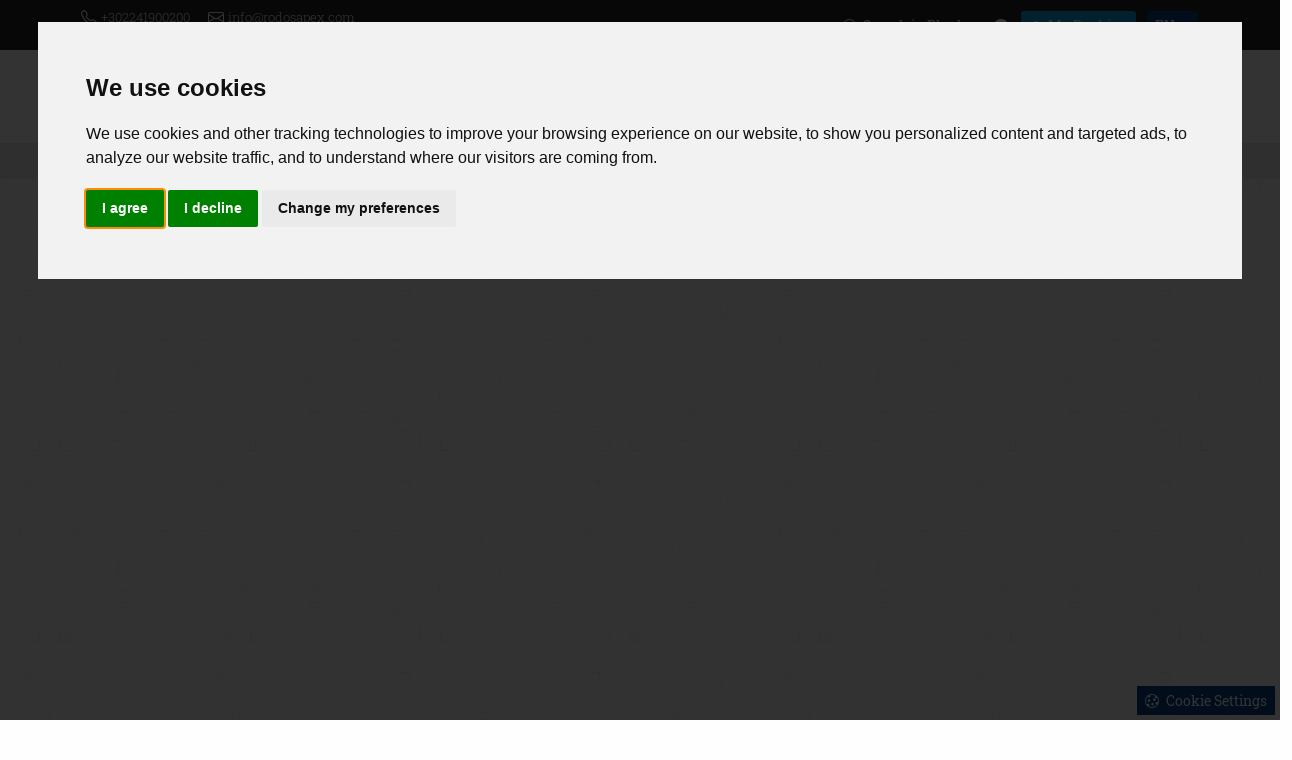

--- FILE ---
content_type: text/html; charset=UTF-8
request_url: https://www.rodosapex.com/tourist-guide-rhodes/monolithos/ceramics/
body_size: 6534
content:
<!doctype html>
<html lang="en">
<head>
<meta charset="utf-8">
<title>Monolithos Ceramics Rhodes | Tourist Guide Rhodes Monolithos Ceramics</title>
<meta name="description" content="Find all information, companies and hotspots for Ceramics in the area of Monolithos Rhodes and navigate for free">
<meta name="rating" content="General">
<meta name="revisit-after" content="14 days">
<meta name="robots" content="index, follow">
<meta name="author" content="INTERNETi">
<meta name="copyright" content="Copyright, 2026 Rodos Apex">
<meta name="distribution" content="Global">
<link rel="alternate" href="https://www.rodosapex.com/tourist-guide-rhodes/monolithos/ceramics/" hreflang="en"/>
<link rel="alternate" href="https://www.rodosapex.com/el/τουριστικός-οδηγός-ρόδου/μονόλιθος/κεραμικά/" hreflang="el"/>
<link rel="alternate" href="https://www.rodosapex.com/fr/guide-touristique-de-rhodes/monolithos/céramique/" hreflang="fr"/>
<link rel="alternate" href="https://www.rodosapex.com/it/guida-turistica-di-rodi/monolithos/ceramica/" hreflang="it"/>
<link rel="alternate" href="https://www.rodosapex.com/de/rhodos-reiseführer/monolithos/keramik/" hreflang="de"/>
<link rel="alternate" href="https://www.rodosapex.com/pl/przewodnik-turystyczny-rodos/monolithos/ceramika/" hreflang="pl"/>
<link rel="canonical" href="https://www.rodosapex.com/tourist-guide-rhodes/monolithos/ceramics/">
<link rel="manifest" href="/json/manifest-en.json">
<link rel="shortcut icon" href="/favicon.gif">
<meta name="viewport" content="width=device-width, initial-scale=1, shrink-to-fit=no">
<meta name="theme-color" content="#fff">
<link rel="apple-touch-icon" href="/images/icons/144x144.png">
<meta property="og:title" content="Monolithos Ceramics Rhodes | Tourist Guide Rhodes Monolithos Ceramics" />
<meta property="og:description" content="Find all information, companies and hotspots for Ceramics in the area of Monolithos Rhodes and navigate for free">
<meta property="og:type" content="website">
<meta property="og:url" content="https://www.rodosapex.com/tourist-guide-rhodes/monolithos/ceramics/">
<meta property="og:image" content="https://www.rodosapex.com/images/featured.jpg">
<link rel="stylesheet" href="https://cdn.jsdelivr.net/npm/bootstrap@5.1.3/dist/css/bootstrap.min.css">
<link rel="stylesheet" type="text/css" href="https://cdn.jsdelivr.net/npm/pikaday/css/pikaday.css">
<link rel="stylesheet" href="/css/index.css">
</head>
<body>
<!-- Cookie Consent by TermsFeed https://www.TermsFeed.com -->
<script type="text/javascript" src="https://www.termsfeed.com/public/cookie-consent/4.1.0/cookie-consent.js" charset="UTF-8"></script>
<script>
window.dataLayer = window.dataLayer || [];
function gtag(){
	dataLayer.push(arguments);
}
gtag('consent', 'default', {
	'ad_storage': 'denied',
	'ad_user_data': 'denied',
	'ad_personalization': 'denied',
	'analytics_storage': 'denied'
});
</script>
<script type="text/javascript" charset="UTF-8">
document.addEventListener('DOMContentLoaded', function () 
{
	cookieconsent.run(
	{
		"notice_banner_type":"interstitial",
		"consent_type":"express",
		"palette":"light",
		"language":"en",
		"page_load_consent_levels":["strictly-necessary"],
		"notice_banner_reject_button_hide":false,
		"preferences_center_close_button_hide":false,
		"page_refresh_confirmation_buttons":false,
		"website_privacy_policy_url":"https://www.rodosapex.com/data-privacy-protection", 
		"callbacks": 
		{
			"scripts_specific_loaded": (level) => 
			{
				switch(level) 
				{
					case 'targeting':
					gtag('consent', 'update', 
					{
						'ad_storage': 'granted',
						'ad_user_data': 'granted',
						'ad_personalization': 'granted',
						'analytics_storage': 'granted'
					});
					break;
				}
			}
		},
		"callbacks_force": true
	});
});
</script>
<!-- Google Analytics -->
<script type="text/plain" data-cookie-consent="tracking" async src="https://www.googletagmanager.com/gtag/js?id=G-8G5VC2C1VD"></script>
<script type="text/plain" data-cookie-consent="tracking">
  window.dataLayer = window.dataLayer || [];
  function gtag(){dataLayer.push(arguments);}
  gtag('js', new Date());
  gtag('config', 'G-8G5VC2C1VD');
</script>
<!-- end of Google Analytics-->
<!-- Google Ads -->
<script type="text/plain" data-cookie-consent="targeting" async src="https://www.googletagmanager.com/gtag/js?id=AW-10928218213"></script>
<script type="text/plain" data-cookie-consent="targeting">
  window.dataLayer = window.dataLayer || [];
  function gtag(){dataLayer.push(arguments);}
  gtag('js', new Date());
  gtag('config', 'AW-10928218213');
</script>
<script type="text/plain" data-cookie-consent="targeting">
  gtag('event', 'conversion', {'send_to': 'AW-10928218213/JO3HCOfpyMMDEOXA_doo'});
</script>
<!-- end of Google Ads-->
<noscript>Free cookie consent management tool by <a href="https://www.termsfeed.com/">TermsFeed</a></noscript>
<!-- End Cookie Consent by TermsFeed https://www.TermsFeed.com -->
<!-- Below is the link that users can use to open Preferences Center to change their preferences. Do not modify the ID parameter. Place it where appropriate, style it as needed. -->
<a href="#" id="open_preferences_center" class="btn btn-sm rounded-0 btn-primary text-white border-0" style="position:fixed;right:5px;bottom:5px"><span class="bi bi-cookie me-1"></span> Cookie Settings</a>
<div class="minitop bg-dark">
	<div class="container">
		<div class="row align-items-center">
			<div class="col-lg-6 text-center text-lg-start my-2">
				<span class="text-nowrap d-inline-block"><span class="bi bi-telephone"></span> <a href="tel:00302241900200" title="Call us at +302241900200">+302241900200</a></span>
				<span class="text-nowrap d-inline-block ms-3"><span class="bi bi-envelope"></span> <a href="mailto:info@rodosapex.com" title="Email us at info@rodosapex.com">info@rodosapex.com</a></span>
				<span class="text-nowrap d-inline-block ms-3"><span class="bi bi-clock"></span> Mon.-Fri. 09:00-22:00
Sat.-Sun. 09:00-18:00 </span>
			</div>
			<div class="col-lg-6 text-center text-lg-end my-2">
				<a href="/search-in-rhodes" title="Search in Rhodes" class="btn btn-dark btn-sm border-0"><span class="bi bi-search"></span> Search in Rhodes</a>
				<a target="_blank" href="https://www.facebook.com/Apex-Travel-Tourism-110622278330906/" title="Rodos Apex @ Facebook" class="btn btn-dark btn-sm border-0" rel="noreferrer"><span class="bi bi-facebook"></span></a>																				<a  href="/my-booking" title="My Booking" class="btn btn-info btn-sm border-0"><span class="bi bi-person"></span> My Booking</a>
								<div class="dropdown d-inline ms-2">
					<button class="btn btn-primary btn-sm dropdown-toggle border-0 text-uppercase" type="button" id="dropdownlang" data-bs-toggle="dropdown" aria-expanded="false">
						en						<div id="lang" class="hidden">en</div>
					</button>
					<ul class="dropdown-menu dropdown-menu-dark" aria-labelledby="dropdownlang">
						<li><a class="dropdown-item text-uppercase" href="/el/τουριστικός-οδηγός-ρόδου/μονόλιθος/κεραμικά/" title="Ελληνικά">ελ</a></li>
						<li><a class="dropdown-item text-uppercase" href="/fr/guide-touristique-de-rhodes/monolithos/céramique/" title="Français">fr</a></li>
						<li><a class="dropdown-item text-uppercase" href="/it/guida-turistica-di-rodi/monolithos/ceramica/" title="Italiano">it</a></li>
						<li><a class="dropdown-item text-uppercase" href="/de/rhodos-reiseführer/monolithos/keramik/" title="Deutsche">de</a></li>
						<li><a class="dropdown-item text-uppercase" href="/pl/przewodnik-turystyczny-rodos/monolithos/ceramika/" title="Polskie">pl</a></li>
											</ul>
				</div>
			</div>
		</div>
	</div>
</div><div class="header py-2">
	<div class="container">
		<div class="row align-items-center my-2">
			<div class="col-lg-2 text-center text-lg-start">
				<a href="/" title="Travel Agency Rhodes | Transfers Rhodes | Tourist Guide Rhodes"><img src="/images/logo.png" title="Travel Agency Rhodes | Transfers Rhodes | Tourist Guide Rhodes" alt="Travel Agency Rhodes | Transfers Rhodes | Tourist Guide Rhodes" class="img-fluid" width="400" height="146"></a>
			</div>
			<div class="col-lg-10 text-center text-lg-end menu mt-3 mt-lg-0">
				<nav class="navbar navbar-expand-lg navbar-light">
					<div class="container-fluid">
						<span class="navbar-brand d-lg-none">MENU</span>
						<button class="navbar-toggler" type="button" data-bs-toggle="offcanvas" data-bs-target="#offcanvasNavbar" aria-controls="offcanvasNavbar" aria-label="Menu">
							<span class="navbar-toggler-icon"></span>
						</button>
						<div class="offcanvas offcanvas-end" tabindex="-1" id="offcanvasNavbar" aria-labelledby="offcanvasNavbarLabel">
							<div class="offcanvas-header">
								<span class="offcanvas-title text-primary h1" id="offcanvasNavbarLabel">Rodos Apex</span>
								<button type="button" class="btn-close text-reset" data-bs-dismiss="offcanvas" aria-label="Close"></button>
							</div>
							<div class="offcanvas-body">
								<ul class="navbar-nav nav-fill justify-content-end justify-content-lg-center flex-grow-1 pe-3">
									<li class="nav-item"><a class="nav-link active" aria-current="page" href="/about-us" title="About us">About us</a></li>
									<li class="nav-item dropdown">
										<a class="nav-link dropdown-toggle" href="/travel-agency-rhodes/" title="Rhodes Tours" id="ServicesDropdown" role="button" data-bs-toggle="dropdown" aria-expanded="false">Rhodes Tours</a>
										<ul class="dropdown-menu" aria-labelledby="ServicesDropdown">
																						<li><a class="dropdown-item" href="/travel-agency-rhodes/small-group-excursions/" title="Small Group Excursions">Small Group Excursions</a></li>
																							<li><a class="dropdown-item" href="/travel-agency-rhodes/excursions/" title="Excursions">Excursions</a></li>
																							<li><a class="dropdown-item" href="/travel-agency-rhodes/private-excursions/" title="Private Excursions">Private Excursions</a></li>
																							<li><a class="dropdown-item" href="/travel-agency-rhodes/limousine-service/" title="Limousine Service">Limousine Service</a></li>
																							<li><a class="dropdown-item" href="/travel-agency-rhodes/boat-trips/" title="Boat Trips">Boat Trips</a></li>
																							<li><a class="dropdown-item" href="/travel-agency-rhodes/sailing-tours/" title="Sailing Tours">Sailing Tours</a></li>
																							<li><a class="dropdown-item" href="/travel-agency-rhodes/private-sailing-tours/" title="Private Sailing Tours">Private Sailing Tours</a></li>
																							<li><a class="dropdown-item" href="/travel-agency-rhodes/power-boat/" title="Power Boat">Power Boat</a></li>
																							<li><a class="dropdown-item" href="/travel-agency-rhodes/safari/" title="Safari">Safari</a></li>
																							<li><a class="dropdown-item" href="/travel-agency-rhodes/scuba-diving/" title="Scuba Diving">Scuba Diving</a></li>
																							<li><a class="dropdown-item" href="/travel-agency-rhodes/outdoor-activities/" title="Outdoor Activities">Outdoor Activities</a></li>
																							<li><a class="dropdown-item" href="/travel-agency-rhodes/rent-a-boat/" title="Rent a Boat">Rent a Boat</a></li>
																							<li><a class="dropdown-item" href="/travel-agency-rhodes/boat-tickets/" title="Boat tickets">Boat tickets</a></li>
																							<li><a class="dropdown-item" href="/travel-agency-rhodes/catamaran-cruise/" title="Catamaran Cruise">Catamaran Cruise</a></li>
																							<li><a class="dropdown-item" href="/travel-agency-rhodes/rhodes-hop-on-hop-off/" title="Rhodes Hop-on Hop-off">Rhodes Hop-on Hop-off</a></li>
																							<li><a class="dropdown-item" href="/travel-agency-rhodes/submarine/" title="Submarine">Submarine</a></li>
																							<li><a class="dropdown-item" href="/travel-agency-rhodes/transfers-by-coach/" title="Transfers by Coach">Transfers by Coach</a></li>
																							<li><a class="dropdown-item" href="/travel-agency-rhodes/create-your-tour" title="Create your Tour">Create your Tour</a></li>
										</ul>
									</li>
									<li class="nav-item dropdown">
										<a class="nav-link dropdown-toggle" href="/transfers-rhodes/" title="Rhodes Transfers" id="ServicesDropdown" role="button" data-bs-toggle="dropdown" aria-expanded="false">Rhodes Transfers</a>
										<ul class="dropdown-menu" aria-labelledby="ServicesDropdown">
																						<li><a class="dropdown-item" href="/transfers-rhodes/budget-friendly/" title="Budget Friendly">Budget Friendly</a></li>
																							<li><a class="dropdown-item" href="/transfers-rhodes/s-u-v/" title="S.U.V">S.U.V</a></li>
																							<li><a class="dropdown-item" href="/transfers-rhodes/v-i-p/" title="V.I.P">V.I.P</a></li>
																							<li><a class="dropdown-item" href="/transfers-rhodes/limousine/" title="Limousine">Limousine</a></li>
																							<li><a class="dropdown-item" href="/transfers-rhodes/minibus/" title="Minibus">Minibus</a></li>
																							<li><a class="dropdown-item" href="/top-transfer-locations-in-rhodes/" title="Top Transfer Locations in Rhodes">Top Transfer Locations in Rhodes</a></li>
											<li><a class="dropdown-item" href="/transfers-rhodes/book-your-transfer" title="Book your Transfer">Book your Transfer</a></li>
										</ul>
									</li>
									<li class="nav-item dropdown">
										<a class="nav-link dropdown-toggle" href="/tourist-guide-rhodes/" title="Rhodes Guide" id="ServicesDropdown" role="button" data-bs-toggle="dropdown" aria-expanded="false">Rhodes Guide</a>
										<ul class="dropdown-menu" aria-labelledby="ServicesDropdown">
											<li><a class="dropdown-item" href="/tourist-guide-rhodes/" title="Selected Tourist Guide Suggestions"><span class="text-warning">Selected Tourist Guide Suggestions <span class="bi bi-star-fill"></span></span></a></li>
																						<li><a class="dropdown-item" href="/tourist-guide-rhodes/ceramics/" title="Ceramics">Ceramics</a></li>
																							<li><a class="dropdown-item" href="/tourist-guide-rhodes/restaurants/" title="Restaurants">Restaurants</a></li>
																							<li><a class="dropdown-item" href="/tourist-guide-rhodes/nature-&-parks/" title="Nature & Parks">Nature & Parks</a></li>
																							<li><a class="dropdown-item" href="/tourist-guide-rhodes/super-market/" title="Super Market">Super Market</a></li>
																							<li><a class="dropdown-item" href="/tourist-guide-rhodes/hotels/" title="Hotels">Hotels</a></li>
																							<li><a class="dropdown-item" href="/tourist-guide-rhodes/pharmacy/" title="Pharmacy">Pharmacy</a></li>
																							<li><a class="dropdown-item" href="/tourist-guide-rhodes/cafe-bars/" title="Cafe-Bars">Cafe-Bars</a></li>
																							<li><a class="dropdown-item" href="/tourist-guide-rhodes/mini-markets/" title="Mini Markets">Mini Markets</a></li>
																							<li><a class="dropdown-item" href="/tourist-guide-rhodes/museums/" title="Museums">Museums</a></li>
																							<li><a class="dropdown-item" href="/tourist-guide-rhodes/rent-a-boat/" title="Rent a Boat ">Rent a Boat </a></li>
																							<li><a class="dropdown-item" href="/tourist-guide-rhodes/water-sports/" title="Water Sports">Water Sports</a></li>
																							<li><a class="dropdown-item" href="/tourist-guide-rhodes/villas-for-rent/" title="Villas for rent">Villas for rent</a></li>
																							<li><a class="dropdown-item" href="/tourist-guide-rhodes/gas-stations/" title="Gas Stations">Gas Stations</a></li>
																							<li><a class="dropdown-item" href="/tourist-guide-rhodes/apartments-for-rent/" title="Apartments for rent">Apartments for rent</a></li>
																							<li><a class="dropdown-item" href="/tourist-guide-rhodes/beach-bars/" title="Beach Bars">Beach Bars</a></li>
																							<li><a class="dropdown-item" href="/tourist-guide-rhodes/souvenir-store/" title="Souvenir Store">Souvenir Store</a></li>
																							<li><a class="dropdown-item" href="/tourist-guide-rhodes/hospital/" title="Hospital">Hospital</a></li>
																							<li><a class="dropdown-item" href="/tourist-guide-rhodes/parking/" title="Parking ">Parking </a></li>
																							<li><a class="dropdown-item" href="/tourist-guide-rhodes/toy-stores/" title="Toy Stores">Toy Stores</a></li>
																							<li><a class="dropdown-item" href="/tourist-guide-rhodes/optics-stores/" title="Optics Stores">Optics Stores</a></li>
																							<li><a class="dropdown-item" href="/tourist-guide-rhodes/private-cruises/" title="Private Cruises">Private Cruises</a></li>
																							<li><a class="dropdown-item" href="/tourist-guide-rhodes/traditional-handmade-products/" title="Traditional handmade products">Traditional handmade products</a></li>
																							<li><a class="dropdown-item" href="/tourist-guide-rhodes/boutique/" title="Boutique">Boutique</a></li>
																							<li><a class="dropdown-item" href="/tourist-guide-rhodes/airport/" title="Airport">Airport</a></li>
																							<li><a class="dropdown-item" href="/tourist-guide-rhodes/bakeries/" title="Bakeries">Bakeries</a></li>
																							<li><a class="dropdown-item" href="/archaeological-sites-rhodes/" title="Archaeological Sites Rhodes">Archaeological Sites Rhodes</a></li>
											<li><a class="dropdown-item" href="/best-beaches-in-rhodes/" title="Best beaches in Rhodes">Best beaches in Rhodes</a></li>
											<li><a class="dropdown-item" href="/rhodes-villages/" title="Rhodes Villages">Rhodes Villages</a></li>
										</ul>
									</li>	
									<li class="nav-item"><a class="nav-link" aria-current="page" href="/rhodes-rent-a-car" title="Rhodes Rent a Car">Rhodes Rent a Car</a></li>
									<li class="nav-item"><a class="nav-link" aria-current="page" href="/terms-and-conditions" title="Terms">Terms</a></li>
									<li class="nav-item"><a class="nav-link" aria-current="page" href="/contact-travel-agency-rhodes" title="Contact">Contact</a></li>
									<li class="d-lg-none"><hr class="dropdown-divider"></li>
									<li class="text-center d-lg-none"><small class="text-primary text-09">We created Rodos Apex with the aim of serving you in Rhodes from the beginning of your visit until your departure, providing information and solutions that will make the organization of your vacation in Rhodes a very easy process.</small>
										<div class="my-2"></div>
										<a href="tel:00302241900200" title="Call us at +302241900200" class="text-nowrap btn btn-sm btn-primary text-white m-1">+302241900200</a>
										<a href="tel:00306936757432" title="Call us at +306936757432" class="text-nowrap btn btn-sm btn-primary text-white m-1">+306936757432</a>
										<a href="mailto:info@rodosapex.com" title="Email us at info@rodosapex.com" class="text-nowrap btn btn-sm btn-primary text-white m-1">info@rodosapex.com</a>
									</li>

								</ul>
							</div>
						</div>
					</div>
				</nav>
			</div>
		</div>
	</div>
</div><div class="breadcrumbs py-2 bg-light">
    <div class="container">
        <div class="row">
            <div class="col-12">
                <nav aria-label="breadcrumb">
                    <ol itemscope itemtype="https://schema.org/BreadcrumbList" class="breadcrumb py-0 my-0">
                        <li itemprop="itemListElement" itemscope itemtype="https://schema.org/ListItem" class="breadcrumb-item"><a itemprop="item" href="/" title="Homepage"><span itemprop="name">Homepage</span></a><meta itemprop="position" content="1"></li>
                                                <li itemprop="itemListElement" itemscope itemtype="https://schema.org/ListItem" class="breadcrumb-item"><a itemprop="item" href="/tourist-guide-rhodes/" title="Tourist Guide Rhodes"><span itemprop="name">Tourist Guide Rhodes</span></a><meta itemprop="position" content="2"></li>
                        <li itemprop="itemListElement" itemscope itemtype="https://schema.org/ListItem" class="breadcrumb-item"><a itemprop="item" href="/tourist-guide-rhodes/monolithos/" title="Monolithos"><span itemprop="name">Monolithos</span></a><meta itemprop="position" content="3"></li>
                        <li itemprop="itemListElement" itemscope itemtype="https://schema.org/ListItem" class="breadcrumb-item"><a itemprop="item" href="/tourist-guide-rhodes/monolithos/ceramics/" title="Ceramics"><span itemprop="name">Ceramics</span></a><meta itemprop="position" content="4"></li>
                                                </ol>
                </nav>
            </div>
        </div>
    </div>
</div><div class="container-flex bg-back">
    <div class="row">
        <div class="col-12 text-center">
            <div id="map_canvas" class="mapbig"></div>
        </div>
    </div>
</div>
<div class="pt-4 pb-3 bg-back">
	<div class="container">
		<div class="row">
			<div class="col-12">
				<h1 class="pb-2">Monolithos Ceramics Rhodes</h1>
				<p class="lh-base pt-2">Visit some of the Ceramic workshops that we propose in Rhodes and find the best souvenir you can have from this holiday.<br />You will be amased from the unbelievable beauty of the objects that the artists of pottery create… </p>                			</div>
		</div>
	</div>
</div>
<div class="pb-5 bg-back other-info">
    <div class="container">
        <div class="row">
            <div class="col-12 text-center">
                                <a href="/tourist-guide-rhodes/monolithos/apartments-for-rent/" title="Tourist Guide Rhodes Monolithos Apartments for rent" alt="Tourist Guide Rhodes Monolithos Apartments for rent" class="btn btn-primary text-start text-09 m-1">Monolithos Apartments for rent <span class="badge bg-info rounded-pill fw-light float-end mt-1 ms-2">1</span></a>
                                    <a href="/tourist-guide-rhodes/monolithos/cafe-bars/" title="Tourist Guide Rhodes Monolithos Cafe-Bars" alt="Tourist Guide Rhodes Monolithos Cafe-Bars" class="btn btn-primary text-start text-09 m-1">Monolithos Cafe-Bars <span class="badge bg-info rounded-pill fw-light float-end mt-1 ms-2">1</span></a>
                                    <a href="/tourist-guide-rhodes/monolithos/hotels/" title="Tourist Guide Rhodes Monolithos Hotels" alt="Tourist Guide Rhodes Monolithos Hotels" class="btn btn-primary text-start text-09 m-1">Monolithos Hotels <span class="badge bg-info rounded-pill fw-light float-end mt-1 ms-2">2</span></a>
                                    <a href="/tourist-guide-rhodes/monolithos/restaurants/" title="Tourist Guide Rhodes Monolithos Restaurants" alt="Tourist Guide Rhodes Monolithos Restaurants" class="btn btn-primary text-start text-09 m-1">Monolithos Restaurants <span class="badge bg-info rounded-pill fw-light float-end mt-1 ms-2">6</span></a>
                                </div>
        </div>
        <div class="row row-cols-1 row-cols-md-2 row-cols-lg-3 g-3 mt-3">
                    </div>
    </div>
</div><footer>
<div class="bg-dark pt-5 pb-4 footer">
	<div class="container">
		<div class="row row-cols-1 row-cols-md-2 row-cols-lg-4 g-3">

			<div class="col text-center">
				<div class="mt-0 mt-md-5">
                   <a href="/" title="Travel Agency Rhodes | Transfers Rhodes | Tourist Guide Rhodes"><img src="/images/loading.gif" data-src="/images/logo.png" title="Travel Agency Rhodes | Transfers Rhodes | Tourist Guide Rhodes" alt="Travel Agency Rhodes | Transfers Rhodes | Tourist Guide Rhodes" class="img-fluid lazyload" width="400" height="146"></a>
                </div>
			</div>

			<div class="col">
				<div class="text-white fs-4 mb-3">Rodos Apex</div>
				<ul class="nav flex-column">
					<li class="nav-item mb-2"><a href="/about-us" class="nav-link p-0" title="About us">About us</a></li>
					<li class="nav-item mb-2"><a href="/terms-and-conditions" class="nav-link p-0" title="Terms and Conditions">Terms and Conditions</a></li>
					<li class="nav-item mb-2"><a href="/data-privacy-protection" class="nav-link p-0" title="Data Privacy Protection">Data Privacy Protection</a></li>
					<li class="nav-item mb-2"><a href="/frequently-asked-questions/" class="nav-link p-0" title="Frequently Asked Questions">Frequently Asked Questions</a></li>
					<li class="nav-item mb-2"><a href="/advertise-your-business" class="nav-link p-0" title="Advertise your business">Advertise your business</a></li>
				</ul>
			</div>

			<div class="col">
				<div class="text-white fs-4 mb-3">Services</div>
				<ul class="nav flex-column">
					<li class="nav-item mb-2"><a href="/travel-agency-rhodes/" class="nav-link p-0" title="Rhodes Tours">Rhodes Tours</a></li>
					<li class="nav-item mb-2"><a href="/transfers-rhodes/" class="nav-link p-0" title="Rhodes Transfers">Rhodes Transfers</a></li>
					<li class="nav-item mb-2"><a href="/tourist-guide-rhodes/" class="nav-link p-0" title="Rhodes Guide">Rhodes Guide</a></li>
					<li class="nav-item mb-2"><a href="/rhodes-rent-a-car" class="nav-link p-0" title="Rhodes Rent a Car">Rhodes Rent a Car</a></li>
				</ul>
			</div>

			<div class="col">
				<div class="text-white fs-4 mb-3">Contact</div>
				<ul class="nav flex-column">
					<li class="nav-item mb-2 text-ccc"><span class="bi bi-geo-alt me-1"></span> Athens str. - Kolymbia 85103 - Rhodes - Greece</li>
					<li class="nav-item mb-2"><a href="tel:00302241900200" class="nav-link p-0" title="Call us at +302241900200"><span class="bi bi-telephone me-1"></span> +302241900200</a></li>
					<li class="nav-item mb-2"><a href="tel:00306936757432" class="nav-link p-0" title="Call us at +306936757432"><span class="bi bi-telephone me-1"></span> +306936757432</a></li>
					<li class="nav-item mb-2"><a href="mailto:info@rodosapex.com" class="nav-link p-0" title="Email us at info@rodosapex.com"><span class="bi bi-envelope me-1"></span> info@rodosapex.com</a></li>
				</ul>
			</div>

		</div>
		<hr class="bg-light mt-4">
		<div class="row row-cols-1 row-cols-md-2 g-2 align-items-center">
			<div class="col text-center text-md-start">
				<small class="text-ccc">&copy; Copyright 2026 rodosapex.com, proudly developed by INTERNETi</small>
			</div>
			<div class="col text-center text-md-end">
				<a target="_blank" href="https://www.facebook.com/Apex-Travel-Tourism-110622278330906/" title="Rodos Apex @ Facebook" class="mx-1 fs-5" rel="noreferrer"><span class="bi bi-facebook"></span></a>																			</div>
		</div>
	</div>
</div>
</footer><!--warning modal-->
<div class="modal fade" id="warning-modal" data-bs-backdrop="static" data-bs-keyboard="false" tabindex="-1" aria-labelledby="staticBackdropLabel" aria-hidden="true">
    <div class="modal-dialog modal-sm modal-dialog-centered">
        <div class="modal-content">
            <div class="modal-header bg-primary py-1">
                <h5 class="modal-title">System Warning</h5>
            </div>
            <div class="modal-body small">We have identified a problem in calculation of distance via Google Maps. Please try again. Thank you</div>
            <div class="modal-footer">
                <a href="/" title="Homepage" class="btn btn-warning btn-sm">Homepage</a>
            </div>
          </div>
    </div>
</div>
<!--warning modal-->
<script src="https://cdn.jsdelivr.net/npm/bootstrap@5.1.3/dist/js/bootstrap.bundle.min.js" integrity="sha384-ka7Sk0Gln4gmtz2MlQnikT1wXgYsOg+OMhuP+IlRH9sENBO0LRn5q+8nbTov4+1p" crossorigin="anonymous"></script>
<script src="https://cdn.jsdelivr.net/npm/pikaday/pikaday.min.js"></script>
<script src="https://cdn.jsdelivr.net/npm/lazyload@2.0.0-rc.2/lazyload.min.js"></script>
<script type="text/javascript" src="//maps.googleapis.com/maps/api/js?key=AIzaSyB1vU0c2gXExOR5GP3qXYcm-ikpXxxzK_A&libraries=places"></script>
<script src="/js/functions.js"></script>
<script type="application/ld+json">{"@context":"https://schema.org","@graph":[{"@type":"LocalBusiness","@id":"https://www.rodosapex.com/","url":"https://www.rodosapex.com/","name":"Rodos Apex","brand":"Rodos Apex","slogan":"Rodos Apex provides unique exclusive luxury car and vehicle rental services on the island of Rhodes","logo":{"@type":"ImageObject","url":"https://www.rodosapex.com/images/logo.png","width":"400","height":"74"},"address":"Athens str. - Kolymbia 85103 - Rhodes - Greece","telephone":"302241900200","openingHours":"","email":"info@rodosapex.com","knowsAbout":"", "image": "https://www.rodosapex.com/images/featured.jpg", "priceRange":"\u20ac20-\u20ac200"},{"@type":"WebSite","@id":"https://www.rodosapex.com/tourist-guide-rhodes/monolithos/ceramics/#website","url":"https://www.rodosapex.com/","name":"Rodos Apex","description":"Rodos Apex provides unique exclusive luxury car and vehicle rental services on the island of Rhodes","inLanguage":"en"},{"@type":"WebPage","@id":"https://www.rodosapex.com/tourist-guide-rhodes/monolithos/ceramics/#webpage","url":"https://www.rodosapex.com/tourist-guide-rhodes/monolithos/ceramics/","name":"Monolithos Ceramics Rhodes | Tourist Guide Rhodes Monolithos Ceramics","description":"Find all information, companies and hotspots for Ceramics in the area of Monolithos Rhodes and navigate for free","inLanguage":"en"}]}</script></body>
</html>
